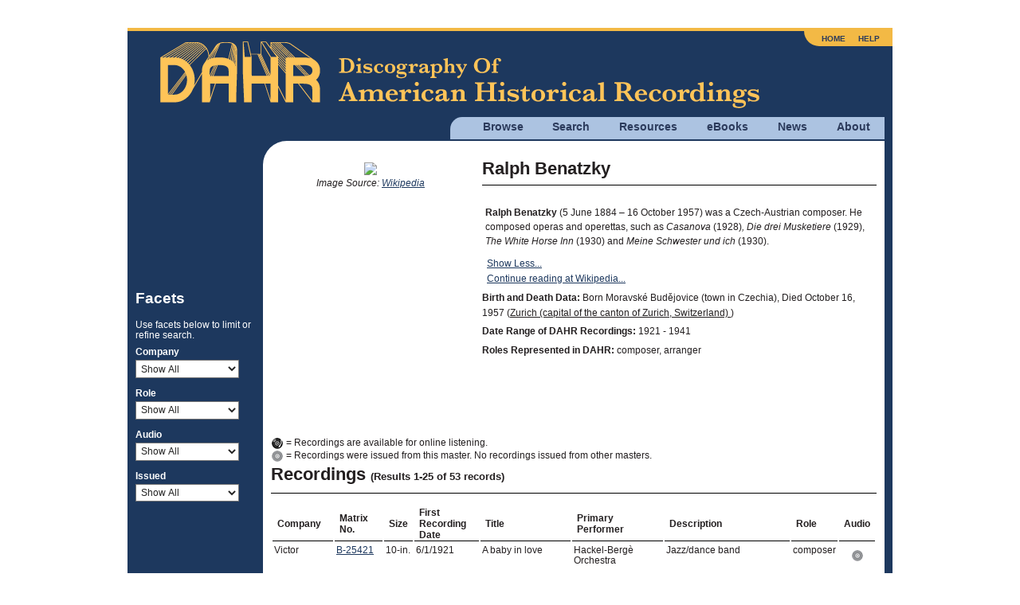

--- FILE ---
content_type: text/html; charset=utf8mb4
request_url: https://adp.library.ucsb.edu/index.php/mastertalent/detail/104289/Benatzky_Ralph
body_size: 6056
content:
<!DOCTYPE html>
<html lang="en">
  <head>
    <!-- Grab Google CDN's jQuery, with a protocol relative URL; fall back to local if offline -->
    <script src="//ajax.googleapis.com/ajax/libs/jquery/2.2.4/jquery.min.js"></script>
    <script>window.jQuery || document.write('<script src="/themes/h5bp/js/vendor/jquery-2.2.4.min.js"><\/script>')</script>
    <script src="https://code.jquery.com/ui/1.14.1/jquery-ui.min.js" integrity="sha256-AlTido85uXPlSyyaZNsjJXeCs07eSv3r43kyCVc8ChI=" crossorigin="anonymous"></script>
         <!-- Google Analytics -->
    <!-- Google tag (gtag.js) -->
    <script async src="https://www.googletagmanager.com/gtag/js?id=G-7PPCBHNQZY"></script>
    <script>
      window.dataLayer = window.dataLayer || [];
      function gtag(){dataLayer.push(arguments);}
      gtag('js', new Date());
      gtag('config', 'G-7PPCBHNQZY');
    </script>
    <!-- End Google Analytics -->
    
    <meta charset="utf-8" />
    <meta name="viewport" content="width=device-width">

                <meta property="og:title" content="Ralph Benatzky" />
<meta property="og:site_name" content="Discography of American Historical Recordings" />
<link rel="stylesheet" type="text/css" href="/assets/e68a4cc3/pager.css" />
<title>Ralph Benatzky - Discography of American Historical Recordings</title>

    <link rel="stylesheet" href="//code.jquery.com/ui/1.14.1/themes/smoothness/jquery-ui.css">
    <link rel="stylesheet" href="/themes/h5bp/css/sections.css?v=1768895950">
    <link rel="stylesheet" href="/themes/h5bp/css/responsive.css?v=1768895950">
    <link rel="stylesheet" href="/themes/h5bp/css/forms.css?v=1768895950">
    <link rel="stylesheet" href="/themes/h5bp/css/navigation.css?v=1768895950">
    <link rel="stylesheet" href="/themes/h5bp/css/typography.css?v=1768895950">
    <link rel="stylesheet" href="/themes/h5bp/css/hamburgers.css?v=1768895950">

    <link rel="shortcut icon" href="/themes/h5bp/favicon.ico" type="image/x-icon" />

    <link rel="apple-touch-icon" href="/themes/h5bp/apple-touch-icon.png">
    <link rel="apple-touch-icon" sizes="72x72" href="/themes/h5bp/apple-touch-icon-72x72.png">
    <link rel="apple-touch-icon" sizes="120x120" href="/themes/h5bp/apple-touch-icon-120x120.png">
    <link rel="apple-touch-icon" sizes="152x152" href="/themes/h5bp/apple-touch-icon-152x152.png">
  </head>

  <body>
    <div id="wrap">
      <header>
        <div class="logo">
          <a href="/index.php"><img src="/themes/h5bp/static/adp-logo.png" alt="Discography of American Historical Recordings" /></a>          <div class="mobile-menu">
            <button class="hamburger hamburger--squeeze" aria-label="Menu" aria-controls="primary-menu" aria-expanded="false" type="button">
              <span class="hamburger-box">
                <span class="hamburger-inner"></span>
              </span>
            </button>
          </div>
        </div>
        <nav role="navigation">
          <ul class="main-nav">
            <li>
              <a href="#">Browse</a>
              <ul class="browse">
                <li><a href="/index.php/matrix/browse">Matrixes</a></li>
                <li><a href="/index.php/objects/browse">Discs</a></li>
                <li><a href="/index.php/mastertalent/browse">Names</a></li>
                <li><a href="/index.php/date/browse">Dates</a></li>
                <li><a href="/index.php/places">Places (Beta)</a></li>
              </ul>
            </li>
            <li>
              <a href="#">Search</a>
              <ul class="search">
                <li><a href="/index.php/basic/search">Basic</a></li>
                <li><a href="/index.php/matrix/search">Titles</a></li>
                <li><a href="/index.php/objects/search">Discs</a></li>
                <li><a href="/index.php/mastertalent/search">Names</a></li>
              </ul>
            </li>
            <li><a href="/index.php/resources">Resources</a></li>
            <li><a href="#">eBooks</a>
              <ul class="discographies">
                <li><a href="/index.php/ebooks">Historical Discographies</a></li>
                <li><a href="/index.php/ebooks/bolig">John Bolig Discographies</a></li>
                <li><a href="/index.php/ebooks/mainspring">Mainspring Press Discographies</a></li>
              </ul>
            </li>
            <li><a href="/index.php/news">News</a></li>
            <li><a href="/index.php/about">About</a></li>
          </ul>
          <ul class="login">
            <li><a href="/index.php">Home</a></li>
            <li><a href="/index.php/help">Help</a></li>
                      </ul>
        </nav>
       </header>

       <section id="main" class="cfx">
       

<div id="content" class="talent-detail detail">
    <section class="bio-section none">
                <div class="bio-photo">
            <figure>
                <img src="https://upload.wikimedia.org/wikipedia/commons/f/fa/Ralph_Benatzky_%281884-1957%29.jpg">
                <figcaption>Image Source: <a href="https://commons.wikimedia.org/wiki/File:Ralph_Benatzky_(1884-1957).jpg" target="_blank">Wikipedia</a></figcaption>
            </figure>
        </div>
                <section id="bio-content-container">
            <div class="bio-content">
                <h3>Ralph Benatzky</h3>
                <table class="detail-data">
                    <tr><td><p><b>Ralph Benatzky</b> (5 June 1884 â€“ 16 October 1957) was a Czech-Austrian composer. He composed operas and operettas, such as <i>Casanova</i> (1928)<i>, Die drei Musketiere</i> (1929), <i>The White Horse Inn</i> (1930) and <i>Meine Schwester und ich</i> (1930). </p></td></tr>
                </table>
                <ul class="show-more-links">
                                            <li><a href="#" class="show-more-toggle">Show Less...</a></li>
                        <li><a href="https://en.wikipedia.org/wiki/Ralph_Benatzky" target="blank">Continue reading at Wikipedia...</a></li>
                                    </ul>
            </div>
            <div>
                <ul class="show-more-links long">
                    <li><a href="#" class="show-more-toggle">Show More...</a></li>
                                            <li><a href="https://en.wikipedia.org/wiki/Ralph_Benatzky" target="blank">Continue reading at Wikipedia...</a></li>
                                    </ul>
            </div>
            <section class="birth-death-section">
                                    <div class="dates-roles-section">
                                                <p><span>Birth and Death Data:</span> Born MoravskÃ© BudÄ›jovice (town in Czechia), Died October 16, 1957 (<a target="_blank" href="https://www.wikidata.org/entity/Q72">Zurich (capital of the canton of Zurich, Switzerland) </a>)</p>
                                                                        <p><span>Date Range of DAHR Recordings:</span> 1921 - 1941</p>
                                                                        <p><span>Roles Represented in DAHR:</span> composer, arranger</p>
                                                                                            </div>
            </section>
        </section>
    </section>
    <section class="recording-section">
                 <p class="talent-paragraph recordings"><img src="/themes/h5bp/static/audio-available.png"> = Recordings are available for online listening. <br>
        <img src="/themes/h5bp/static/pressedonly.png"> = Recordings were issued from this master. No recordings issued from other masters.
        <h3>Recordings <span>(Results 1-25 of 53 records)</span></h3>
        <table class="detail-data">
            <tr>
                <th>Company</th>
                <th>Matrix No.</th>
                <th>Size</th>
                <th><span class="glossary" title="On some masters, the performers, especially those who provide musical accompaniment, vary from take to take, so the First Recording Date may be earlier than that of the actual recording to which the performer contributed.">First Recording Date</span></th>
                <th>Title</th>
                <th><span class="glossary" title="The nature of the performance on every set of master recordings. See the <a href=&quot;/index.php/resources/detail/78#Description&quot;>Glossary</a> for more information.


">Primary Performer</span></th>
                <th><span class="glossary" title="The nature of the performance on every set of master recordings. See the <a href=&quot;/index.php/resources/detail/78#Description&quot;>Glossary</a> for more information.


">Description</span></th>
                                    <th>Role</th>
                                <th>Audio</th>
            </tr>
                                <tr class="issued">
                        <td data-label="Company">Victor</td>
                        <td data-label="Matrix No."><a href="/index.php/matrix/refer/700010673">B-25421</a></td>
                        <td class="no-wrap size">10-in.</td>
                        <td data-label="First Recording Date">6/1/1921</td>
                        <td data-label="Primary Title">A baby in love</td>
                        <td data-label="Primary Performer">Hackel-BergÃ¨ Orchestra</td>
                        <td data-label="Description.">Jazz/dance band</td>
                                                <td data-label="Role">composer</td>
                                                <td data-label="Audio" class="audio-icon">&nbsp;</td>
                    </tr>
                                <tr class="issued">
                        <td data-label="Company">Victor</td>
                        <td data-label="Matrix No."><a href="/index.php/matrix/refer/800003175">B-29107</a></td>
                        <td class="no-wrap size">10-in.</td>
                        <td data-label="First Recording Date">12/6/1923</td>
                        <td data-label="Primary Title">Ich muss wieder einmal in Grinzing sein</td>
                        <td data-label="Primary Performer">Adolf Engel</td>
                        <td data-label="Description.">Male vocal solo, with orchestra</td>
                                                <td data-label="Role">composer</td>
                                                <td data-label="Audio" class="audio-icon">&nbsp;</td>
                    </tr>
                                <tr class="issued">
                        <td data-label="Company">Victor</td>
                        <td data-label="Matrix No."><a href="/index.php/matrix/refer/800011008">BVE-36761</a></td>
                        <td class="no-wrap size">10-in.</td>
                        <td data-label="First Recording Date">11/9/1926</td>
                        <td data-label="Primary Title">Sag' mir's beim Tanz dass du mich liebst</td>
                        <td data-label="Primary Performer">George Gut</td>
                        <td data-label="Description.">Male vocal solo, with orchestra</td>
                                                <td data-label="Role">composer</td>
                                                <td data-label="Audio" class="audio-icon">&nbsp;</td>
                    </tr>
                                <tr class="issued">
                        <td data-label="Company">Victor</td>
                        <td data-label="Matrix No."><a href="/index.php/matrix/refer/800036527">BRC-70200</a></td>
                        <td class="no-wrap size">10-in.</td>
                        <td data-label="First Recording Date">8/31/1931</td>
                        <td data-label="Primary Title">I'll always be true</td>
                        <td data-label="Primary Performer">Richard Crooks</td>
                        <td data-label="Description.">Tenor vocal solo, with orchestra</td>
                                                <td data-label="Role">composer</td>
                                                <td data-label="Audio" class="audio-icon">&nbsp;</td>
                    </tr>
                                <tr class="issued">
                        <td data-label="Company">Columbia</td>
                        <td data-label="Matrix No."><a href="/index.php/matrix/refer/2000392190">CO31526</a></td>
                        <td class="no-wrap size">10-in.</td>
                        <td data-label="First Recording Date">7/14/1941</td>
                        <td data-label="Primary Title">Ich muss wieder einmal in Grinzing sein</td>
                        <td data-label="Primary Performer">Lotte Lehmann ; Paul Ulanowsky</td>
                        <td data-label="Description.">Soprano vocal solo, with piano</td>
                                                <td data-label="Role">composer</td>
                                                <td data-label="Audio" class="audio-icon">&nbsp;</td>
                    </tr>
                                <tr class="audio-available">
                        <td data-label="Company">Columbia</td>
                        <td data-label="Matrix No."><a href="/index.php/matrix/refer/2000120793">W95842</a></td>
                        <td class="no-wrap size">10-in.</td>
                        <td data-label="First Recording Date">approximately 1927</td>
                        <td data-label="Primary Title">Para ti</td>
                        <td data-label="Primary Performer">Juan Pulido</td>
                        <td data-label="Description.">Male vocal solo, with orchestra</td>
                                                <td data-label="Role">composer</td>
                                                <td data-label="Audio" class="audio-icon">&nbsp;</td>
                    </tr>
                                <tr class="issued">
                        <td data-label="Company">OKeh</td>
                        <td data-label="Matrix No."><a href="/index.php/matrix/refer/2000200369">o-8170</a></td>
                        <td class="no-wrap size">10-in.</td>
                        <td data-label="First Recording Date">approximately April 1921</td>
                        <td data-label="Primary Title">A baby in love</td>
                        <td data-label="Primary Performer">Green Brothers' Novelty Band</td>
                        <td data-label="Description.">Jazz/dance band</td>
                                                <td data-label="Role">composer</td>
                                                <td data-label="Audio" class="audio-icon">&nbsp;</td>
                    </tr>
                                <tr class="issued">
                        <td data-label="Company">OKeh</td>
                        <td data-label="Matrix No."><a href="/index.php/matrix/refer/2000214562">W500055</a></td>
                        <td class="no-wrap size">12-in.</td>
                        <td data-label="First Recording Date">1/8/1929</td>
                        <td data-label="Primary Title">Ich muss wieder einmal in Grinzing sein</td>
                        <td data-label="Primary Performer">Elsbeth Nolte</td>
                        <td data-label="Description.">Mezzo-soprano vocal solo, with orchestra</td>
                                                <td data-label="Role">composer</td>
                                                <td data-label="Audio" class="audio-icon">&nbsp;</td>
                    </tr>
                                <tr class="audio-available">
                        <td data-label="Company">Brunswick</td>
                        <td data-label="Matrix No."><a href="/index.php/matrix/refer/2000224167">E23484-E23487</a></td>
                        <td class="no-wrap size">10-in.</td>
                        <td data-label="First Recording Date">6/6/1927</td>
                        <td data-label="Primary Title">Para tÃ­</td>
                        <td data-label="Primary Performer">Louis Katzman ; Los Floridians ; JosÃ© Santos</td>
                        <td data-label="Description.">Jazz/dance band, with male vocal solo; without vocal (take E23486)</td>
                                                <td data-label="Role">composer</td>
                                                <td data-label="Audio" class="audio-icon">&nbsp;</td>
                    </tr>
                                <tr class="issued">
                        <td data-label="Company">Brunswick</td>
                        <td data-label="Matrix No."><a href="/index.php/matrix/refer/2000225971">E26808-E26809</a></td>
                        <td class="no-wrap size">10-in.</td>
                        <td data-label="First Recording Date">3/5/1928</td>
                        <td data-label="Primary Title">Die Poilishe Yuden</td>
                        <td data-label="Primary Performer">Isa Kremer</td>
                        <td data-label="Description.">Female vocal solo, with orchestra</td>
                                                <td data-label="Role">composer</td>
                                                <td data-label="Audio" class="audio-icon">&nbsp;</td>
                    </tr>
                                <tr class="audio-available">
                        <td data-label="Company">Edison</td>
                        <td data-label="Matrix No."><a href="/index.php/matrix/refer/2000155091">8092</a></td>
                        <td class="no-wrap size">10-in.</td>
                        <td data-label="First Recording Date">6/24/1921</td>
                        <td data-label="Primary Title">A baby in love</td>
                        <td data-label="Primary Performer">Club de Vingt Orchestra</td>
                        <td data-label="Description.">Jazz/dance band</td>
                                                <td data-label="Role">composer</td>
                                                <td data-label="Audio" class="audio-icon">&nbsp;</td>
                    </tr>
                                <tr>
                        <td data-label="Company">Gramophone</td>
                        <td data-label="Matrix No."><a href="/index.php/matrix/refer/2000446231">0PA87</a></td>
                        <td class="no-wrap size">10-in.</td>
                        <td data-label="First Recording Date">12/12/1932</td>
                        <td data-label="Primary Title">Om du glÃ¶mmer mig</td>
                        <td data-label="Primary Performer">Folke Andersson ; HÃ¥kan von Eichwald Orkester</td>
                        <td data-label="Description.">Male vocal solo, with instrumental ensemble</td>
                                                <td data-label="Role">composer</td>
                                                <td data-label="Audio" class="audio-icon">&nbsp;</td>
                    </tr>
                                <tr class="issued">
                        <td data-label="Company">Gramophone</td>
                        <td data-label="Matrix No."><a href="/index.php/matrix/refer/1000017527">BW168</a></td>
                        <td class="no-wrap size">10-in.</td>
                        <td data-label="First Recording Date">8/4/1926</td>
                        <td data-label="Primary Title">Tell me while we're dancing</td>
                        <td data-label="Primary Performer">Marek Weber Orchestra</td>
                        <td data-label="Description.">Jazz/dance band</td>
                                                <td data-label="Role">composer</td>
                                                <td data-label="Audio" class="audio-icon">&nbsp;</td>
                    </tr>
                                <tr>
                        <td data-label="Company">Gramophone</td>
                        <td data-label="Matrix No."><a href="/index.php/matrix/refer/2000393381">0L213</a></td>
                        <td class="no-wrap size">10-in.</td>
                        <td data-label="First Recording Date">4/15/1931</td>
                        <td data-label="Primary Title">Pfuckt ein Madel ribisel</td>
                        <td data-label="Primary Performer">Karl Farkas</td>
                        <td data-label="Description.">Male vocal solo, with piano</td>
                                                <td data-label="Role">composer</td>
                                                <td data-label="Audio" class="audio-icon">&nbsp;</td>
                    </tr>
                                <tr class="issued">
                        <td data-label="Company">Gramophone</td>
                        <td data-label="Matrix No."><a href="/index.php/matrix/refer/2000251108">0D249</a></td>
                        <td class="no-wrap size">10-in.</td>
                        <td data-label="First Recording Date">On or before 3/11/1931</td>
                        <td data-label="Primary Title">It would be wonderful</td>
                        <td data-label="Primary Performer">Jack Hylton Orchestra</td>
                        <td data-label="Description.">Jazz/dance band, with male vocal solo</td>
                                                <td data-label="Role">composer</td>
                                                <td data-label="Audio" class="audio-icon">&nbsp;</td>
                    </tr>
                                <tr>
                        <td data-label="Company">Gramophone</td>
                        <td data-label="Matrix No."><a href="/index.php/matrix/refer/2000392118">0D316</a></td>
                        <td class="no-wrap size">10-in.</td>
                        <td data-label="First Recording Date">3/14/1931</td>
                        <td data-label="Primary Title">Solang ein junger Wein ist</td>
                        <td data-label="Primary Performer">Erik Wirl</td>
                        <td data-label="Description.">Tenor vocal solo, with orchestra</td>
                                                <td data-label="Role">composer</td>
                                                <td data-label="Audio" class="audio-icon">&nbsp;</td>
                    </tr>
                                <tr class="issued">
                        <td data-label="Company">Gramophone</td>
                        <td data-label="Matrix No."><a href="/index.php/matrix/refer/2000251102">0G577</a></td>
                        <td class="no-wrap size">10-in.</td>
                        <td data-label="First Recording Date">On or before 4/13/1931</td>
                        <td data-label="Primary Title">White Horse Inn waltz medley</td>
                        <td data-label="Primary Performer">Jack Hylton Orchestra</td>
                        <td data-label="Description.">Jazz/dance band, with male vocal solo</td>
                                                <td data-label="Role">composer</td>
                                                <td data-label="Audio" class="audio-icon">&nbsp;</td>
                    </tr>
                                <tr class="issued">
                        <td data-label="Company">Gramophone</td>
                        <td data-label="Matrix No."><a href="/index.php/matrix/refer/2000251101">0G579</a></td>
                        <td class="no-wrap size">10-in.</td>
                        <td data-label="First Recording Date">4/13/1931</td>
                        <td data-label="Primary Title">White Horse Inn fox trot medley</td>
                        <td data-label="Primary Performer">Jack Hylton Orchestra</td>
                        <td data-label="Description.">Jazz/dance band, with male vocal solo</td>
                                                <td data-label="Role">composer</td>
                                                <td data-label="Audio" class="audio-icon">&nbsp;</td>
                    </tr>
                                <tr class="issued">
                        <td data-label="Company">Gramophone</td>
                        <td data-label="Matrix No."><a href="/index.php/matrix/refer/2000251104">0B750</a></td>
                        <td class="no-wrap size">10-in.</td>
                        <td data-label="First Recording Date">4/16/1931</td>
                        <td data-label="Primary Title">Your eyes</td>
                        <td data-label="Primary Performer">Winnie Melville ; Derek Oldham</td>
                        <td data-label="Description.">Female-male vocal duet, with orchestra</td>
                                                <td data-label="Role">composer</td>
                                                <td data-label="Audio" class="audio-icon">&nbsp;</td>
                    </tr>
                                <tr>
                        <td data-label="Company">Gramophone</td>
                        <td data-label="Matrix No."><a href="/index.php/matrix/refer/2000402186">BNR750</a></td>
                        <td class="no-wrap size">10-in.</td>
                        <td data-label="First Recording Date">10/3/1929</td>
                        <td data-label="Primary Title">Drei Musketiere</td>
                        <td data-label="Primary Performer">Marek Weber Orchestra</td>
                        <td data-label="Description.">Jazz/dance band, with male vocal solo</td>
                                                <td data-label="Role">composer</td>
                                                <td data-label="Audio" class="audio-icon">&nbsp;</td>
                    </tr>
                                <tr class="audio-available">
                        <td data-label="Company">Gramophone</td>
                        <td data-label="Matrix No."><a href="/index.php/matrix/refer/2000376363">BWR1153</a></td>
                        <td class="no-wrap size">10-in.</td>
                        <td data-label="First Recording Date">9/19/1927</td>
                        <td data-label="Primary Title">Grinzing (Waltz)</td>
                        <td data-label="Primary Performer">Ferdy Kauffman Orchestra</td>
                        <td data-label="Description.">Instrumental ensemble</td>
                                                <td data-label="Role">composer</td>
                                                <td data-label="Audio" class="audio-icon">&nbsp;</td>
                    </tr>
                                <tr>
                        <td data-label="Company">Gramophone</td>
                        <td data-label="Matrix No."><a href="/index.php/matrix/refer/2000375973">0RA2443</a></td>
                        <td class="no-wrap size">10-in.</td>
                        <td data-label="First Recording Date">11/10/1937</td>
                        <td data-label="Primary Title">Yes, Sir</td>
                        <td data-label="Primary Performer">BarnabÃ¡Å¡ von GÃ©czy Orchester</td>
                        <td data-label="Description.">Jazz/dance band</td>
                                                <td data-label="Role">composer</td>
                                                <td data-label="Audio" class="audio-icon">&nbsp;</td>
                    </tr>
                                <tr>
                        <td data-label="Company">Gramophone</td>
                        <td data-label="Matrix No."><a href="/index.php/matrix/refer/2000003770">2B765</a></td>
                        <td class="no-wrap size">12-in.</td>
                        <td data-label="First Recording Date">4/21/1931</td>
                        <td data-label="Primary Title">From Erik Charell's "White Horse Inn" : Selection</td>
                        <td data-label="Primary Performer">New Mayfair Orchestra</td>
                        <td data-label="Description.">Jazz/dance band</td>
                                                <td data-label="Role">composer</td>
                                                <td data-label="Audio" class="audio-icon">&nbsp;</td>
                    </tr>
                                <tr>
                        <td data-label="Company">Gramophone</td>
                        <td data-label="Matrix No."><a href="/index.php/matrix/refer/2000003771">2B766</a></td>
                        <td class="no-wrap size">12-in.</td>
                        <td data-label="First Recording Date">4/21/1931</td>
                        <td data-label="Primary Title">From Erik Charell's "White Horse Inn" : Selection</td>
                        <td data-label="Primary Performer">New Mayfair Orchestra</td>
                        <td data-label="Description.">Jazz/dance band</td>
                                                <td data-label="Role">composer</td>
                                                <td data-label="Audio" class="audio-icon">&nbsp;</td>
                    </tr>
                                <tr>
                        <td data-label="Company">Gramophone</td>
                        <td data-label="Matrix No."><a href="/index.php/matrix/refer/2000003772">2B811</a></td>
                        <td class="no-wrap size">12-in.</td>
                        <td data-label="First Recording Date">5/1/1931</td>
                        <td data-label="Primary Title">From Erik Charell's White Horse Inn : Vocal gems</td>
                        <td data-label="Primary Performer">Light Opera Company ; Ray Noble</td>
                        <td data-label="Description.">Vocal soloists and vocal chorus, with orchestra</td>
                                                <td data-label="Role">composer</td>
                                                <td data-label="Audio" class="audio-icon">&nbsp;</td>
                    </tr>
                    </table>
        <span>(Results 1-25 of 53 records)</span><ul id="yw0" class="yiiPager"><li class="first hidden"><a href="/index.php/mastertalent/detail/104289/Benatzky_Ralph">&lt;&lt; First</a></li>
<li class="page selected"><a href="/index.php/mastertalent/detail/104289/Benatzky_Ralph">1</a></li>
<li class="page"><a href="/index.php/mastertalent/detail/104289/Benatzky_Ralph?Matrix_page=2">2</a></li>
<li class="page"><a href="/index.php/mastertalent/detail/104289/Benatzky_Ralph?Matrix_page=3">3</a></li>
<li class="last"><a href="/index.php/mastertalent/detail/104289/Benatzky_Ralph?Matrix_page=3">Last &gt;&gt;</a></li>
<li class="page"><a href="/index.php/mastertalent/detail/104289/Benatzky_Ralph?Matrix_page=100000">View All</a></li></ul>    </section>
    <section class="citations">
        <h3 class="clearfix">Citation</h3>
        <p>
            <select name="citation-format" id="citation-format">
                <option value="chicago">Chicago Style</option>
                <option value="apa">APA Style</option>
                <option value="mla">MLA Style</option>
            </select>

        </p>
        <p class="citation chicago"><em>Discography of American Historical Recordings</em>, s.v. "Benatzky, Ralph," accessed January 20, 2026, http://adp.library.ucsb.edu/names/104289.</p>
        <p class="citation apa">Benatzky, Ralph. (2026). In <em>Discography of American Historical Recordings</em>. Retrieved January 20, 2026, from http://adp.library.ucsb.edu/names/104289.</p>
        <p class="citation mla">"Benatzky, Ralph." <em>Discography of American Historical Recordings</em>. UC Santa Barbara Library, 2026. Web. 20 January 2026.</p>
    </section>
    <section class="identifer">
        <h3>DAHR Persistent Identifier</h3>
        <p>URI: <a class="blue-link" href="http://adp.library.ucsb.edu/names/104289">http://adp.library.ucsb.edu/names/104289</a></p>
    </section>
    <section class="talent-links-section ">
                <div class="external-resources">
            <h3>External Sources</h3>
                                            <p class="favicon wikipedia"><strong>Wikipedia: </strong><a href="https://en.wikipedia.org/wiki/Ralph_Benatzky" target="_blank">Ralph Benatzky</a></p>
                                                            <p class="favicon discogs"><strong>Discogs: </strong><a href="https://www.discogs.com/artist/573232" target="_blank">Ralph Benatzky</a></p>
                                                                                                                    <p class="favicon grove"><strong>Grove: </strong><a href="https://doi.org/10.1093/gmo/9781561592630.article.02632" target="_blank">Ralph Benatzky</a></p>
                                                                                                                    <p class="favicon rism"><strong>RISM: </strong><a href="https://opac.rism.info/id/rismauthorities/rismpe30075743" target="_blank">Ralph Benatzky</a></p>
                                                            <p class="favicon imdb"><strong>IMDb: </strong><a href="https://www.imdb.com/name/nm0070240" target="_blank">Ralph Benatzky</a></p>
                                                                </div>
                        <div class="open-data-sources">
            <h3>Linked Open Data Sources</h3>
                                                                        <p class="favicon lcnar"><strong>LCNAR: </strong>
                                                                Benatzky, Ralph, 1884-1957 -
                                        <a href="https://id.loc.gov/authorities/names/n83134784" target="_blank">https://id.loc.gov/authorities/names/n83134784</a></p>
                                                                                        <p class="favicon wikidata"><strong>Wikidata: </strong>
                                                                Ralph Benatzky -
                                        <a href="https://www.wikidata.org/entity/Q213592" target="_blank">https://www.wikidata.org/entity/Q213592</a></p>
                                                                                        <p class="favicon viaf"><strong>VIAF: </strong>
                                                            <a href="https://viaf.org/viaf/7573156" target="_blank">https://viaf.org/viaf/7573156</a></p>
                                                                                        <p class="favicon musicbrainz"><strong>MusicBrainz: </strong>
                                                                Ralph Benatzky -
                                        <a href="https://musicbrainz.org/artist/337d0b6a-224f-4206-9533-5f69099d06bb" target="_blank">https://musicbrainz.org/artist/337d0b6a-224f-4206-9533-5f69099d06bb</a></p>
                                                                                                                                                <p class="favicon fast"><strong>Fast: </strong>
                                                                https://id.worldcat.org/fast/114750 -
                                        <a href="https://id.worldcat.org/fast/114750" target="_blank">https://id.worldcat.org/fast/114750</a></p>
                                    </div>
            </section>
    <section>
                    <p>Wikipedia content provided under the terms of the <a href="https://creativecommons.org/licenses/by-sa/3.0/ " target="_blank">Creative Commons BY-SA license</a></p>
            </section>
    <section>
        <h3 class="clearfix">Feedback</h3>
        <p>Send the Editors a <a class="blue-link" href="mailto:victor@library.ucsb.edu?subject=http://adp.library.ucsb.edu/index.php/mastertalent/detail/104289/Benatzky_Ralph">message</a> about this record.</p>
    </section>
</div>
<aside class="talent-list-aside">
    <h3>Facets</h3>
    <form action="/index.php/mastertalent/detail/104289/Benatzky_Ralph" method="get">        <p>Use facets below to limit or refine search.</p>
                    <label for="Matrix[Company]">Company</label>            <select onchange="this.form.submit();" name="Matrix[Company]" id="Matrix_Company">
<option value="">Show All</option>
<option value="Gramophone">Gramophone (28)</option>
<option value="Columbia (U.K.)">Columbia (U.K.) (13)</option>
<option value="Victor">Victor (4)</option>
<option value="Brunswick">Brunswick (2)</option>
<option value="Columbia">Columbia (2)</option>
<option value="OKeh">OKeh (2)</option>
<option value="Edison">Edison (1)</option>
<option value="Parlophon">Parlophon (1)</option>
</select>                    <label for="Matrix[type_search]">Role</label>            <select onchange="this.form.submit();" name="Matrix[type_search]" id="Matrix_type_search">
<option value="">Show All</option>
<option value="composer">composer (51)</option>
<option value="arranger">arranger (2)</option>
</select>                    <label for="Matrix[Audio]">Audio</label>            <select onchange="this.form.submit();" name="Matrix[Audio]" id="Matrix_Audio">
<option value="">Show All</option>
<option value="1">Audio Online (6)</option>
</select>                    <label for="Matrix[Pressed]">Issued</label>            <select onchange="this.form.submit();" name="Matrix[Pressed]" id="Matrix_Pressed">
<option value="">Show All</option>
<option value="1">Issued Only (18)</option>
</select>            </form></aside>
       </section><!-- #main -->

    </div><!-- #wrap -->

    <footer>
      <div class="flex space-between" style="margin-bottom: 1em;">
         <div id="footer-left">
           <img src="/themes/h5bp/static/uclogo-new4.png">
         </div>
         <div id="footer-right">
           <a href="https://www.neh.gov" target="_blank"><img src="/themes/h5bp/static/neh-logo-150x55-2024.png"></a>
         </div>
        </div>
        <div>
         <p>&copy; 2008-2026 Regents of the University of California, All Rights Reserved.</p>
         <p><a href="/index.php">Home</a> | <a href="mailto:victor@library.ucsb.edu?subject=ADP Feedback">Contact Us</a> | <a href="/index.php/resources/detail/155">Terms of Use</a> | <a href="/index.php/resources/detail/154">Accessibility</a></p>
       </div>
    </footer>

    <!-- JavaScript at the bottom for fast page loading -->
    <!-- scripts concatenated and minified via build script -->
    <script defer src="/themes/h5bp/js/plugins.js?v=1768895950"></script>
    <script defer src="/themes/h5bp/js/main.js?v=1768895950"></script>
    <!-- end scripts -->
    </body>
</html>
